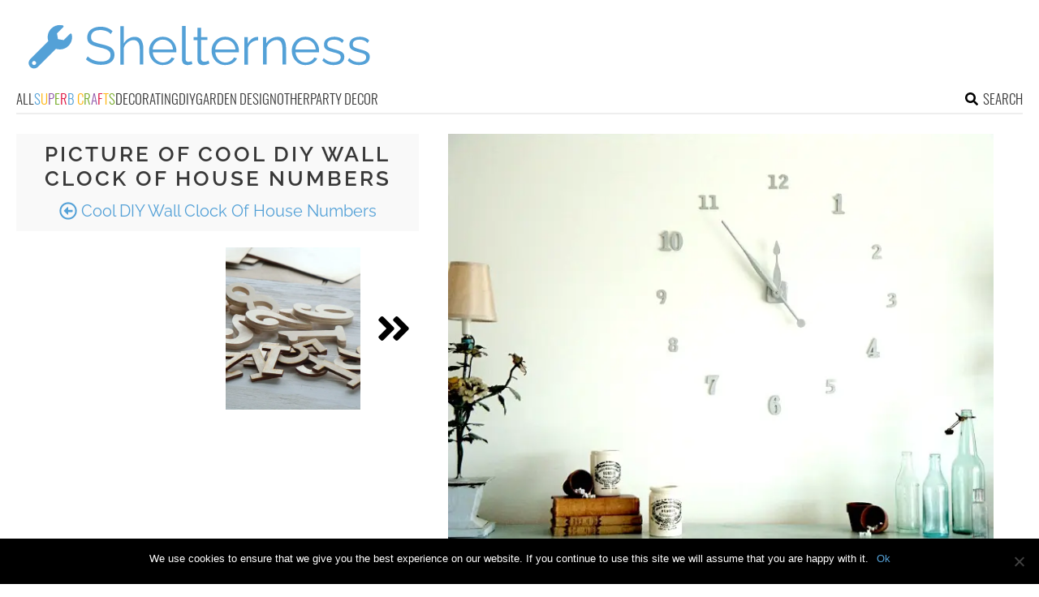

--- FILE ---
content_type: text/html; charset=utf-8
request_url: https://www.google.com/recaptcha/api2/aframe
body_size: 267
content:
<!DOCTYPE HTML><html><head><meta http-equiv="content-type" content="text/html; charset=UTF-8"></head><body><script nonce="4wHJHvoG8_6tfg9O8HHb2g">/** Anti-fraud and anti-abuse applications only. See google.com/recaptcha */ try{var clients={'sodar':'https://pagead2.googlesyndication.com/pagead/sodar?'};window.addEventListener("message",function(a){try{if(a.source===window.parent){var b=JSON.parse(a.data);var c=clients[b['id']];if(c){var d=document.createElement('img');d.src=c+b['params']+'&rc='+(localStorage.getItem("rc::a")?sessionStorage.getItem("rc::b"):"");window.document.body.appendChild(d);sessionStorage.setItem("rc::e",parseInt(sessionStorage.getItem("rc::e")||0)+1);localStorage.setItem("rc::h",'1769066943621');}}}catch(b){}});window.parent.postMessage("_grecaptcha_ready", "*");}catch(b){}</script></body></html>